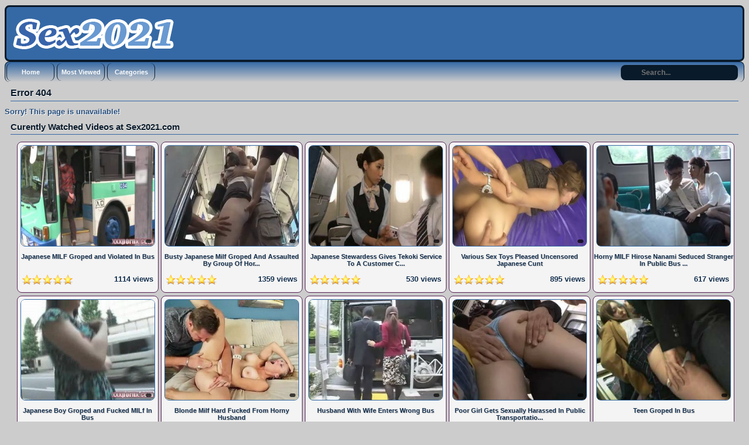

--- FILE ---
content_type: text/html; charset=UTF-8
request_url: https://www.sex2021.com/video/guy-puts-her-sleeping-pills-in-drink-and-fuck-her-while-passed-out
body_size: 14153
content:
<!DOCTYPE html PUBLIC "-//W3C//DTD XHTML 1.0 Transitional//EN"
	"http://www.w3.org/TR/xhtml1/DTD/xhtml1-transitional.dtd">
<html xmlns="http://www.w3.org/1999/xhtml" lang="en"> 
<head>
    <meta name="viewport" content="width=device-width, initial-scale=1, maximum-scale=1, user-scalable=no" />
	<meta http-equiv="Content-Type" content="text/html; charset=UTF-8" />
	<title>Error page 404 - Sex2021.com</title>
	<meta name="description" content="Error page 404 - Sex2021.com" />
    <meta name="keywords" content="error, page, 404" />
	<link rel="canonical" href="https://www.sex2021.com/page/error" />
	<link rel="alternate" type="application/rss+xml" title="Sex2021.com - RSS Feed" href="https://www.sex2021.com/feed" />
	<link rel="shortcut icon" href="https://www.sex2021.com/favicon.ico" />
<link rel="dns-prefetch" href="https://syndication.realsrv.com" />
<link rel="dns-prefetch" href="https://a.realsrv.com" />

		<style media="screen" type="text/css">
.clearfix {display: inline-block;}
.clearfix:after {content: "."; display: block; clear: both; visibility: hidden; line-height: 0; height: 0;}  
html[xmlns] .clearfix {display: block;}  
* html .clearfix {height: 1%;}
/* @za vece stvari da nestaju */
html, body {overflow-x: hidden;}
p {margin-top: 0; margin-bottom: 5px;font-weight: bold;text-shadow: 1px 1px #fff;}
a {color: #122d4b; text-decoration: none;}
a:hover {color: #3569a5; text-decoration: none;}
body {overflow:hidden;background: #cccccc;font: 0.8em "Lucida Grande", Lucida, Verdana, sans-serif; color: #264e7d;}
.header {background: #3569a5; max-width: 100%; min-height: 90px; margin-top: 1px; margin-left: auto; margin-right: auto; border: 3px solid #091a2a; border-radius:8px;-webkit-border-radius:8px;-moz-border-radius:8px;}
.main {max-width: 100%; margin: auto; border-top-style: none;}
.footer {text-align: center; max-width: 972px; background-color: #3569a5; margin: 0 auto 20px; border: 1px solid #091a2a; border-top-style: none; padding: 3px; color: white; font-size: 10px; border-radius:8px;-webkit-border-radius:8px;-moz-border-radius:8px;}
.nav {max-width: 100%; background: transparent linear-gradient(to bottom, #3569a5 0%, #cccccc 100%) repeat scroll 0% 0%; margin: auto; border: 1px solid #091a2a; border-bottom-style: none; border-radius:8px;-webkit-border-radius:8px;-moz-border-radius:8px;}
.nav ul {margin: 0;padding: 0;}
.nav ul li {display: block; float: left; text-align: center; color: white; font-weight: bold; font-size: 11px; text-decoration: none; width: 80px; margin: 2px; border: 1px solid #091a2a; border-top-style: none; border-bottom-style: none; border-radius:8px;-webkit-border-radius:8px;-moz-border-radius:8px;}
.nav ul li a {display: block; padding-top: 9px; color: white; padding-bottom: 9px;}
.nav ul li a:hover {background: transparent linear-gradient(to bottom, #264e7d 0%, #cccccc 100%) repeat scroll 0% 0%; color: #fff; text-decoration: none; border: none; border-radius:8px;-webkit-border-radius:8px;-moz-border-radius:8px;}
.nav ul li a.on {background-color: #091a2a; color: #6899d1; border: none; border-radius:8px;-webkit-border-radius:8px;-moz-border-radius:8px;}
.video {background-color: #000;}
.video {position: relative; padding-bottom: 56.25%; height: 0; overflow: hidden;}
.video iframe,
.video object,  
.video embed {position: absolute; top: 0; left: 0; width: 100%; height: 100%;}
.container {width: 16%;height: auto;display: inline-block;background: #f4f4f4;margin-bottom: 5px;border: 1px solid #572458;border-radius:8px;-webkit-border-radius:8px;-moz-border-radius:8px;}
.container:hover {border: 1px solid #3569a5; border-radius:8px;-webkit-border-radius:8px;-moz-border-radius:8px;}
.leaderboard {width:728px;float: right;margin-right:4px;}
.videopage {width: 700px; max-width: 100%; margin-top: 5px; vertical-align: top;}
.videoright {width: auto;height: auto;vertical-align: middle;border: medium none !important;border-radius: 10px;background-color: #3569a5;box-sizing: border-box;text-align: center;padding: 14px;margin-top: 6px;margin-left: 1%;}
.box {max-width: 100%;color:#091a2a; margin: auto; margin-bottom:2px; border: none; padding: 2px;}
.box160{display: inline-block;vertical-align: top;border: medium none !important;border-radius: 10px;background-color: #3569a5;box-sizing: border-box;text-align: center;padding: 14px;margin-top: 5px;margin-right: 1%;}
.tagsbox{display:block;color:#091a2a;float:left;padding:3px;max-width:470px;font-size:12px;line-height:17px;}
.tagsbox a{display:block;float:none;display:inline;color:#091a2a;padding:3px;font-weight:bold;text-decoration: underline;}
.tagsbox a:hover{color:#3569a5;background-color:#091a2a;border-radius:4px;}
.titlebox {height: 38px; overflow: hidden; margin-bottom: 10px;}
div.main h1 {font-size: 16px; border-bottom: 1px solid #3569a5;margin: 10px; max-width: 100%; color: #091a2a; padding-bottom: 4px;text-shadow:0 1px 0 #fff;}
div.main h2 {font-size: 15px; border-bottom: 1px solid #3569a5;margin: 10px; max-width: 100%; color: #091a2a; padding-bottom: 4px;text-shadow:0 1px 0 #fff;}
div.main h3 {font-size: 11px; float: top;text-shadow: 1px 1px #cccccc;}
div.plugsblock {margin: 2px; display: inline-block; float: center; width: 100%;}
.plugthumb {width: 95%; max-width: 120%;position:relative;margin-top: 5px;height: auto;border:1px solid #3569a5; border-radius:8px;-webkit-border-radius:8px;-moz-border-radius:8px;}
.plugthumb:hover {border:1px solid #3569a5; border-radius:8px;-webkit-border-radius:8px;-moz-border-radius:8px;box-shadow: 1px 1px 2px #000, 0 0 25px #3569a5, 0 0 5px #fff;}
.plugthumb img {width: 100%; max-width: 120%; height: auto; border-radius:6px;-webkit-border-radius:6px;-moz-border-radius:6px;}
.duration{position:absolute;bottom:5px;right:5px;border:none;background-color:rgba(0,0,0,0.7);color:#fff;padding:3px 5px;font-size:12px;border-radius:3px;-moz-border-radius:3px;-webkit-border-radius:3px;}
.views{display: inline-block; float: right; margin-right: 8px; padding-bottom: 10px;}
.rating{display: inline-block; float: left; margin-left: 8px; padding-bottom: 10px;}
div.pagenav {margin: 10px 5px 20px;}
div.pagenav a {background-color: #9d0035; padding: 5px; font-size: 11px; color: #3e0014; font-weight: bold;}
div.pagenav a:hover {background-color: #1f000a; padding: 5px; font-size: 11px; color: #ea0154;}
.pagination{height:40px;margin:20px 0;}
.pagination ul{display:inline-block;*display:inline;*zoom:1;margin-left:0;margin-bottom:0;-webkit-border-radius:8px;-moz-border-radius:8px;border-radius:8px;-webkit-box-shadow:0 1px 2px rgba(0, 0, 0, 0.05);-moz-box-shadow:0 1px 2px rgba(0, 0, 0, 0.05);box-shadow:0 1px 2px rgba(0, 0, 0, 0.05);}
.pagination ul>li{display:inline;}
.pagination ul>li>a,.pagination ul>li>span{float:left;padding:0 14px;line-height:38px;text-decoration:none;background-color:#3569a5;border:1px solid #091a2a;border-left-width:0;}
.pagination ul>li>a:hover,.pagination ul>.active>a,.pagination ul>.active>span{background-color:#091a2a;color: #3569a5;}
.pagination ul>.active>a,.pagination ul>.active>span{color:#adafae;cursor:default;}
.pagination ul>.disabled>span,.pagination ul>.disabled>a,.pagination ul>.disabled>a:hover{color:#adafae;background-color:transparent;cursor:default;}
.pagination ul>li:first-child>a,.pagination ul>li:first-child>span{border-left-width:1px;-webkit-border-radius:8px 0 0 8px;-moz-border-radius:8px 0 0 8px;border-radius:8px 0 0 8px;}
.pagination ul>li:last-child>a,.pagination ul>li:last-child>span{-webkit-border-radius:0 8px 8px 0;-moz-border-radius:0 8px 8px 0;border-radius:0 8px 8px 0;}
.pagination-centered{text-align:center;}
#search {padding-top:5px;float: right;padding-right:10px;}
#search input[type="text"] {background: #091a2a;border: 0 none;font: bold 12px Arial,Helvetica,Sans-serif;color: #fff;width: 150px;padding: 6px 15px 6px 35px;-webkit-border-radius: 8px;-moz-border-radius: 8px;border-radius: 8px;text-shadow: 0 2px 2px y;-webkit-box-shadow: 0 1px 0 rgba(255, 255, 255, 0.1), 0 1px 3px rgba(0, 0, 0, 0.2) inset;-moz-box-shadow: 0 1px 0 rgba(255, 255, 255, 0.1), 0 1px 3px rgba(0, 0, 0, 0.2) inset;box-shadow: 0 1px 0 rgba(255, 255, 255, 0.1), 0 1px 3px rgba(0, 0, 0, 0.2) inset;-webkit-transition: all 0.7s ease 0s;-moz-transition: all 0.7s ease 0s;-o-transition: all 0.7s ease 0s;transition: all 0.7s ease 0s;}
#search input[type="text"]:focus {width: 200px;}
/* @media queries */
@media only screen and (max-width : 320px) {.container {width: 96%;min-width: 210px;}}
@media only screen and (min-width : 320px) and (max-width : 440px) {.container {width: 96%;}}
@media only screen and (min-width : 440px) and (max-width : 480px) {.container {width: 49%;}}
@media only screen and (min-width : 480px) and (max-width : 680px) {.container {width: 48%;}}
@media only screen and (min-width : 680px) and (max-width : 850px) {.container {width: 32%;}}
@media only screen and (min-width : 850px) and (max-width : 1112px) {.container {width: 24%;}}
@media only screen and (min-width : 1112px) and (max-width : 1400px) {.container {width: 19%;}}
@media (max-width: 1280px) {.box160 {display: none;}}
@media (max-width: 1078px) {.videopage {width: 646px;}}
@media (max-width: 1078px) {.tagsbox {max-width: 400px;}}
@media (max-width: 1078px) {.leaderboard {width: 674px;overflow:hidden;}}
	</style></head>
<body>
<!-- Start Header -->
   	<div class="header clearfix">
		<div style="float: left;margin-left: 2px;">
		<img id="header" src="/images/logo.png" />
		</div>
	</div>
	<div class="nav clearfix">
		<ul>
			<li><a class="active" href="https://www.sex2021.com/">Home</a></li>
			<li><a class="active" href="https://www.sex2021.com/most_viewed">Most Viewed</a></li>
			<li><a class="active" href="https://www.sex2021.com/categories">Categories</a></li>
	<div class="search">
<form action="https://www.sex2021.com/search" id="search" accept-charset="utf-8" id="contentsearch" name="contentsearch" method="post">
<input type="text" name="q" value="" class="form-control" id="q" size="100" maxlength="50" placeholder="Search...">  
</form>
	</div>
		</ul>
	</div><!-- Start Main -->
	<div class="main clearfix">
		<div class="contentblock">
			<h1>Error 404</h1>
		</div>
		<div>
		<p>Sorry! This page is unavailable!</p>
		</div>
<!-- Start Curently Watched -->
<h2>Curently Watched Videos at Sex2021.com</h2>
	<div class="plugsblock" align="center">
					<a href="https://www.sex2021.com/v/japanese-milf-groped-and-violated-in-bus" class="thumbnail">
	<div class="container">
		<div class="plugthumb">
			<img alt="Japanese MILF Groped and Violated In Bus" src="https://www.sex2021.com/thumbs/35ecdb18d80b78da1dd5169df0bb54c9.jpg" />
			<div class="duration">
							</div>
		</div>
		<div class="titlebox">
			<h3>Japanese MILF Groped and Violated In Bus</h3>
		</div>
		<div style="height: 12px;">
			<div class="rating">
					<img alt="Rating" src="https://www.sex2021.com/images/five-star.png" />
			</div>
			<div class="views">
					<p>1114 views</p>
			</div>
		</div>
	</div>
			</a>
			<a href="https://www.sex2021.com/v/busty-japanese-milf-groped-and-assaulted-by-group-of-horny-maniacs-in-public-bus" class="thumbnail">
	<div class="container">
		<div class="plugthumb">
			<img alt="Busty Japanese Milf Groped And Assaulted By Group Of Horny Maniacs In Public Bus" src="https://www.sex2021.com/thumbs/aff6a8a18515c1bff9191a93a75b3a1f.jpg" />
			<div class="duration">
							</div>
		</div>
		<div class="titlebox">
			<h3>Busty Japanese Milf Groped And Assaulted By Group Of Hor...</h3>
		</div>
		<div style="height: 12px;">
			<div class="rating">
					<img alt="Rating" src="https://www.sex2021.com/images/five-star.png" />
			</div>
			<div class="views">
					<p>1359 views</p>
			</div>
		</div>
	</div>
			</a>
			<a href="https://www.sex2021.com/v/japanese-stewardess-gives-tekoki-service-to-a-customer-cfnm" class="thumbnail">
	<div class="container">
		<div class="plugthumb">
			<img alt="Japanese Stewardess Gives Tekoki Service To A Customer CFNM" src="https://www.sex2021.com/thumbs/670c4fa01bc2308df0fb440327205a54.jpg" />
			<div class="duration">
							</div>
		</div>
		<div class="titlebox">
			<h3>Japanese Stewardess Gives Tekoki Service To A Customer C...</h3>
		</div>
		<div style="height: 12px;">
			<div class="rating">
					<img alt="Rating" src="https://www.sex2021.com/images/five-star.png" />
			</div>
			<div class="views">
					<p>530 views</p>
			</div>
		</div>
	</div>
			</a>
			<a href="https://www.sex2021.com/v/various-sex-toys-pleased-uncensored-japanese-cunt" class="thumbnail">
	<div class="container">
		<div class="plugthumb">
			<img alt="Various Sex Toys Pleased Uncensored Japanese Cunt" src="https://www.sex2021.com/thumbs/0702dfb0c773bb437db909e1ca93a866.jpg" />
			<div class="duration">
							</div>
		</div>
		<div class="titlebox">
			<h3>Various Sex Toys Pleased Uncensored Japanese Cunt</h3>
		</div>
		<div style="height: 12px;">
			<div class="rating">
					<img alt="Rating" src="https://www.sex2021.com/images/five-star.png" />
			</div>
			<div class="views">
					<p>895 views</p>
			</div>
		</div>
	</div>
			</a>
			<a href="https://www.sex2021.com/v/horny-milf-hirose-nanami-seduced-stranger-in-public-bus-and-dragged-him-into-her-place-to-out-down-the-flame-in-her-puss" class="thumbnail">
	<div class="container">
		<div class="plugthumb">
			<img alt="Horny MILF Hirose Nanami Seduced Stranger In Public Bus And Dragged Him Into Her Place To Out Down The Flame In Her Puss" src="https://www.sex2021.com/thumbs/ad666160fb7aae2978456f84b168a87a.jpg" />
			<div class="duration">
							</div>
		</div>
		<div class="titlebox">
			<h3>Horny MILF Hirose Nanami Seduced Stranger In Public Bus ...</h3>
		</div>
		<div style="height: 12px;">
			<div class="rating">
					<img alt="Rating" src="https://www.sex2021.com/images/five-star.png" />
			</div>
			<div class="views">
					<p>617 views</p>
			</div>
		</div>
	</div>
			</a>
			<a href="https://www.sex2021.com/v/japanese-boy-groped-and-fucked-milf-in-bus" class="thumbnail">
	<div class="container">
		<div class="plugthumb">
			<img alt="Japanese Boy Groped and Fucked MILf In Bus" src="https://www.sex2021.com/thumbs/0af1b1f72abf5ddc32d751b04e3019e6.jpg" />
			<div class="duration">
							</div>
		</div>
		<div class="titlebox">
			<h3>Japanese Boy Groped and Fucked MILf In Bus</h3>
		</div>
		<div style="height: 12px;">
			<div class="rating">
					<img alt="Rating" src="https://www.sex2021.com/images/five-star.png" />
			</div>
			<div class="views">
					<p>1015 views</p>
			</div>
		</div>
	</div>
			</a>
			<a href="https://www.sex2021.com/v/blonde-milf-hard-fucked-from-horny-husband-23458" class="thumbnail">
	<div class="container">
		<div class="plugthumb">
			<img alt="Blonde Milf Hard Fucked From Horny Husband" src="https://www.sex2021.com/thumbs/75fdcdbf07cb3dae88709cd04c3bc794.jpg" />
			<div class="duration">
							</div>
		</div>
		<div class="titlebox">
			<h3>Blonde Milf Hard Fucked From Horny Husband</h3>
		</div>
		<div style="height: 12px;">
			<div class="rating">
					<img alt="Rating" src="https://www.sex2021.com/images/five-star.png" />
			</div>
			<div class="views">
					<p>1070 views</p>
			</div>
		</div>
	</div>
			</a>
			<a href="https://www.sex2021.com/v/husband-with-wife-enters-wrong-bus" class="thumbnail">
	<div class="container">
		<div class="plugthumb">
			<img alt="Husband With Wife Enters Wrong Bus" src="https://www.sex2021.com/thumbs/75a3f80e7101e4f6c7fbab48cb6c931c.jpg" />
			<div class="duration">
							</div>
		</div>
		<div class="titlebox">
			<h3>Husband With Wife Enters Wrong Bus</h3>
		</div>
		<div style="height: 12px;">
			<div class="rating">
					<img alt="Rating" src="https://www.sex2021.com/images/five-star.png" />
			</div>
			<div class="views">
					<p>2385 views</p>
			</div>
		</div>
	</div>
			</a>
			<a href="https://www.sex2021.com/v/poor-girl-gets-sexually-harassed-in-public-transportation-uncensored" class="thumbnail">
	<div class="container">
		<div class="plugthumb">
			<img alt="Poor Girl Gets Sexually Harassed In Public Transportation Uncensored" src="https://www.sex2021.com/thumbs/0555eeee9b0ceb7d51fb0e24c3e334cb.jpg" />
			<div class="duration">
							</div>
		</div>
		<div class="titlebox">
			<h3>Poor Girl Gets Sexually Harassed In Public Transportatio...</h3>
		</div>
		<div style="height: 12px;">
			<div class="rating">
					<img alt="Rating" src="https://www.sex2021.com/images/five-star.png" />
			</div>
			<div class="views">
					<p>1591 views</p>
			</div>
		</div>
	</div>
			</a>
			<a href="https://www.sex2021.com/v/teen-groped-in-bus" class="thumbnail">
	<div class="container">
		<div class="plugthumb">
			<img alt="Teen Groped In Bus" src="https://www.sex2021.com/thumbs/af57ab62a484a8b01d79788853ef65d6.jpg" />
			<div class="duration">
							</div>
		</div>
		<div class="titlebox">
			<h3>Teen Groped In Bus</h3>
		</div>
		<div style="height: 12px;">
			<div class="rating">
					<img alt="Rating" src="https://www.sex2021.com/images/five-star.png" />
			</div>
			<div class="views">
					<p>747 views</p>
			</div>
		</div>
	</div>
			</a>
			<a href="https://www.sex2021.com/v/busty-schoolgirl-went-to-a-nightmare-in-a-full-crowded-public-bus" class="thumbnail">
	<div class="container">
		<div class="plugthumb">
			<img alt="Busty Schoolgirl Went To A Nightmare In A Full Crowded Public Bus" src="https://www.sex2021.com/thumbs/d28b8fc5783dc9f6d1cdca83a74f1999.jpg" />
			<div class="duration">
							</div>
		</div>
		<div class="titlebox">
			<h3>Busty Schoolgirl Went To A Nightmare In A Full Crowded P...</h3>
		</div>
		<div style="height: 12px;">
			<div class="rating">
					<img alt="Rating" src="https://www.sex2021.com/images/five-star.png" />
			</div>
			<div class="views">
					<p>578 views</p>
			</div>
		</div>
	</div>
			</a>
			<a href="https://www.sex2021.com/v/poor-japanese-girl-groped-and-roughly-fucked-by-2-guys-in-public-train" class="thumbnail">
	<div class="container">
		<div class="plugthumb">
			<img alt="Poor Japanese Girl Groped and Roughly Fucked By 2 Guys In Public Train" src="https://www.sex2021.com/thumbs/06ba5459ab57fc6a1f24aff35077913b.jpg" />
			<div class="duration">
							</div>
		</div>
		<div class="titlebox">
			<h3>Poor Japanese Girl Groped and Roughly Fucked By 2 Guys I...</h3>
		</div>
		<div style="height: 12px;">
			<div class="rating">
					<img alt="Rating" src="https://www.sex2021.com/images/five-star.png" />
			</div>
			<div class="views">
					<p>1333 views</p>
			</div>
		</div>
	</div>
			</a>
			<a href="https://www.sex2021.com/v/teen-girl-gets-brutalized-in-bus" class="thumbnail">
	<div class="container">
		<div class="plugthumb">
			<img alt="Teen Girl Gets Brutalized In Bus" src="https://www.sex2021.com/thumbs/db4e402d404bf24faad9567f1815e7bc.jpg" />
			<div class="duration">
							</div>
		</div>
		<div class="titlebox">
			<h3>Teen Girl Gets Brutalized In Bus</h3>
		</div>
		<div style="height: 12px;">
			<div class="rating">
					<img alt="Rating" src="https://www.sex2021.com/images/five-star.png" />
			</div>
			<div class="views">
					<p>1040 views</p>
			</div>
		</div>
	</div>
			</a>
			<a href="https://www.sex2021.com/v/smell-of-fresh-teens-pussy-totally-deluded-old-pervert-in-the-bus" class="thumbnail">
	<div class="container">
		<div class="plugthumb">
			<img alt="Smell Of Fresh Teens Pussy Totally Deluded Old Pervert In the Bus" src="https://www.sex2021.com/thumbs/82c512a36c1203bc3b9a8c4ab3996c3a.jpg" />
			<div class="duration">
							</div>
		</div>
		<div class="titlebox">
			<h3>Smell Of Fresh Teens Pussy Totally Deluded Old Pervert I...</h3>
		</div>
		<div style="height: 12px;">
			<div class="rating">
					<img alt="Rating" src="https://www.sex2021.com/images/five-star.png" />
			</div>
			<div class="views">
					<p>1286 views</p>
			</div>
		</div>
	</div>
			</a>
			<a href="https://www.sex2021.com/v/shy-schoolgirl-groped-and-assaulted-on-train" class="thumbnail">
	<div class="container">
		<div class="plugthumb">
			<img alt="Shy Schoolgirl Groped And Assaulted On Train" src="https://www.sex2021.com/thumbs/1598817046ba2cdb30e497ac861c0d33.jpg" />
			<div class="duration">
							</div>
		</div>
		<div class="titlebox">
			<h3>Shy Schoolgirl Groped And Assaulted On Train</h3>
		</div>
		<div style="height: 12px;">
			<div class="rating">
					<img alt="Rating" src="https://www.sex2021.com/images/five-star.png" />
			</div>
			<div class="views">
					<p>1890 views</p>
			</div>
		</div>
	</div>
			</a>
			<a href="https://www.sex2021.com/v/japanese-teen-molested-and-fucked-in-buss" class="thumbnail">
	<div class="container">
		<div class="plugthumb">
			<img alt="Japanese Teen Molested And Fucked In Buss" src="https://www.sex2021.com/thumbs/e80e12447b3f61cf985d1cefdc3ffc6f.jpg" />
			<div class="duration">
							</div>
		</div>
		<div class="titlebox">
			<h3>Japanese Teen Molested And Fucked In Buss</h3>
		</div>
		<div style="height: 12px;">
			<div class="rating">
					<img alt="Rating" src="https://www.sex2021.com/images/five-star.png" />
			</div>
			<div class="views">
					<p>624 views</p>
			</div>
		</div>
	</div>
			</a>
			<a href="https://www.sex2021.com/v/japanese-girl-with-big-boobs-grabed-and-fucked-in-public-bus" class="thumbnail">
	<div class="container">
		<div class="plugthumb">
			<img alt="Japanese Girl With Big Boobs Grabed And Fucked In Public Bus" src="https://www.sex2021.com/thumbs/55b047f054d1e9ed0190e84644638c42.jpg" />
			<div class="duration">
							</div>
		</div>
		<div class="titlebox">
			<h3>Japanese Girl With Big Boobs Grabed And Fucked In Public...</h3>
		</div>
		<div style="height: 12px;">
			<div class="rating">
					<img alt="Rating" src="https://www.sex2021.com/images/five-star.png" />
			</div>
			<div class="views">
					<p>1199 views</p>
			</div>
		</div>
	</div>
			</a>
			<a href="https://www.sex2021.com/v/busty-cop-has-jail-cell-fuck-fest" class="thumbnail">
	<div class="container">
		<div class="plugthumb">
			<img alt="Busty cop has jail cell fuck fest" src="https://www.sex2021.com/thumbs/d66f1da69cdf8b787178f01f8641a0eb.jpg" />
			<div class="duration">
							</div>
		</div>
		<div class="titlebox">
			<h3>Busty cop has jail cell fuck fest</h3>
		</div>
		<div style="height: 12px;">
			<div class="rating">
					<img alt="Rating" src="https://www.sex2021.com/images/five-star.png" />
			</div>
			<div class="views">
					<p>622 views</p>
			</div>
		</div>
	</div>
			</a>
			<a href="https://www.sex2021.com/v/japanese-grannies-fucked-in-bus" class="thumbnail">
	<div class="container">
		<div class="plugthumb">
			<img alt="Japanese Grannies Fucked In Bus" src="https://www.sex2021.com/thumbs/5c1cae0389c0350677dce34b971424ab.jpg" />
			<div class="duration">
							</div>
		</div>
		<div class="titlebox">
			<h3>Japanese Grannies Fucked In Bus</h3>
		</div>
		<div style="height: 12px;">
			<div class="rating">
					<img alt="Rating" src="https://www.sex2021.com/images/five-star.png" />
			</div>
			<div class="views">
					<p>807 views</p>
			</div>
		</div>
	</div>
			</a>
			<a href="https://www.sex2021.com/v/wasted-russian-girl-anal-fucked-by-two-guys" class="thumbnail">
	<div class="container">
		<div class="plugthumb">
			<img alt="Wasted  Russian Girl Anal Fucked By Two Guys" src="https://www.sex2021.com/thumbs/61a4df505fe46d8e4b950574c413ef25.jpg" />
			<div class="duration">
							</div>
		</div>
		<div class="titlebox">
			<h3>Wasted  Russian Girl Anal Fucked By Two Guys</h3>
		</div>
		<div style="height: 12px;">
			<div class="rating">
					<img alt="Rating" src="https://www.sex2021.com/images/five-star.png" />
			</div>
			<div class="views">
					<p>1576 views</p>
			</div>
		</div>
	</div>
			</a>
			<a href="https://www.sex2021.com/v/japanese-milf-fucked-by-geek-on-train" class="thumbnail">
	<div class="container">
		<div class="plugthumb">
			<img alt="Japanese MILF Fucked By Geek On Train" src="https://www.sex2021.com/thumbs/3e57010510eb617cd264b67fb18a78ff.jpg" />
			<div class="duration">
							</div>
		</div>
		<div class="titlebox">
			<h3>Japanese MILF Fucked By Geek On Train</h3>
		</div>
		<div style="height: 12px;">
			<div class="rating">
					<img alt="Rating" src="https://www.sex2021.com/images/five-star.png" />
			</div>
			<div class="views">
					<p>727 views</p>
			</div>
		</div>
	</div>
			</a>
			<a href="https://www.sex2021.com/v/accident-with-ripped-pants-in-public-bus-triggers-chain-of-unwanted-reactions-of-passengers" class="thumbnail">
	<div class="container">
		<div class="plugthumb">
			<img alt="Accident With Ripped Pants In Public Bus Triggers Chain Of Unwanted Reactions Of Passengers" src="https://www.sex2021.com/thumbs/7d58b2d5417060a375b0436e68770a35.jpg" />
			<div class="duration">
							</div>
		</div>
		<div class="titlebox">
			<h3>Accident With Ripped Pants In Public Bus Triggers Chain ...</h3>
		</div>
		<div style="height: 12px;">
			<div class="rating">
					<img alt="Rating" src="https://www.sex2021.com/images/five-star.png" />
			</div>
			<div class="views">
					<p>1950 views</p>
			</div>
		</div>
	</div>
			</a>
			<a href="https://www.sex2021.com/v/stranger-grope-japanese-girl-in-the-public-train" class="thumbnail">
	<div class="container">
		<div class="plugthumb">
			<img alt="Stranger Grope Japanese Girl In The Public Train" src="https://www.sex2021.com/thumbs/983156b53b586b1b297e5fdf5541c155.jpg" />
			<div class="duration">
							</div>
		</div>
		<div class="titlebox">
			<h3>Stranger Grope Japanese Girl In The Public Train</h3>
		</div>
		<div style="height: 12px;">
			<div class="rating">
					<img alt="Rating" src="https://www.sex2021.com/images/five-star.png" />
			</div>
			<div class="views">
					<p>748 views</p>
			</div>
		</div>
	</div>
			</a>
			<a href="https://www.sex2021.com/v/grope-in-bus-chiharu-nakai" class="thumbnail">
	<div class="container">
		<div class="plugthumb">
			<img alt="Grope In Bus Chiharu Nakai" src="https://www.sex2021.com/thumbs/97f6ac3b1e4285f9a6b8d5db1c77224c.jpg" />
			<div class="duration">
							</div>
		</div>
		<div class="titlebox">
			<h3>Grope In Bus Chiharu Nakai</h3>
		</div>
		<div style="height: 12px;">
			<div class="rating">
					<img alt="Rating" src="https://www.sex2021.com/images/five-star.png" />
			</div>
			<div class="views">
					<p>852 views</p>
			</div>
		</div>
	</div>
			</a>
			<a href="https://www.sex2021.com/v/dirty-stranger-plant-his-cock-under-her-skirt-in-public-bus" class="thumbnail">
	<div class="container">
		<div class="plugthumb">
			<img alt="Dirty Stranger Plant His Cock Under Her Skirt In Public Bus" src="https://www.sex2021.com/thumbs/12ebe0716b6facae57e36a66e50ee25b.jpg" />
			<div class="duration">
							</div>
		</div>
		<div class="titlebox">
			<h3>Dirty Stranger Plant His Cock Under Her Skirt In Public ...</h3>
		</div>
		<div style="height: 12px;">
			<div class="rating">
					<img alt="Rating" src="https://www.sex2021.com/images/five-star.png" />
			</div>
			<div class="views">
					<p>1364 views</p>
			</div>
		</div>
	</div>
			</a>
			<a href="https://www.sex2021.com/v/hot-girl-viola-gets-fucked-by-an-old-man" class="thumbnail">
	<div class="container">
		<div class="plugthumb">
			<img alt="Hot Girl Viola Gets Fucked By An Old Man" src="https://www.sex2021.com/thumbs/5d621d6cd3acd4363a8324aec32200a6.jpg" />
			<div class="duration">
							</div>
		</div>
		<div class="titlebox">
			<h3>Hot Girl Viola Gets Fucked By An Old Man</h3>
		</div>
		<div style="height: 12px;">
			<div class="rating">
					<img alt="Rating" src="https://www.sex2021.com/images/five-star.png" />
			</div>
			<div class="views">
					<p>596 views</p>
			</div>
		</div>
	</div>
			</a>
			<a href="https://www.sex2021.com/v/home-alone-busty-milf-chloroformed-and-fucked-by-robber-fuck-fantasy" class="thumbnail">
	<div class="container">
		<div class="plugthumb">
			<img alt="Home Alone Busty MILF Chloroformed And Fucked By Robber  Fuck Fantasy" src="https://www.sex2021.com/thumbs/cc777b5a9aa3d9b1047499a06dbbba4b.jpg" />
			<div class="duration">
							</div>
		</div>
		<div class="titlebox">
			<h3>Home Alone Busty MILF Chloroformed And Fucked By Robber ...</h3>
		</div>
		<div style="height: 12px;">
			<div class="rating">
					<img alt="Rating" src="https://www.sex2021.com/images/five-star.png" />
			</div>
			<div class="views">
					<p>6473 views</p>
			</div>
		</div>
	</div>
			</a>
			<a href="https://www.sex2021.com/v/dads-intentions-to-explain-in-theory-sexual-significance-to-teen-stepdaughter-suddenly-went-out-of-control" class="thumbnail">
	<div class="container">
		<div class="plugthumb">
			<img alt="Dads Intentions To Explain In Theory Sexual Significance To Teen Stepdaughter Suddenly Went Out Of Control" src="https://www.sex2021.com/thumbs/3ad7b72245f7b0e261920ba022ad00b7.jpg" />
			<div class="duration">
							</div>
		</div>
		<div class="titlebox">
			<h3>Dads Intentions To Explain In Theory Sexual Significance...</h3>
		</div>
		<div style="height: 12px;">
			<div class="rating">
					<img alt="Rating" src="https://www.sex2021.com/images/five-star.png" />
			</div>
			<div class="views">
					<p>989 views</p>
			</div>
		</div>
	</div>
			</a>
			<a href="https://www.sex2021.com/v/this-is-why-step-father-should-never-stay-home-alone-with-step-daughter" class="thumbnail">
	<div class="container">
		<div class="plugthumb">
			<img alt="This Is Why Step Father Should Never Stay Home Alone With Step Daughter" src="https://www.sex2021.com/thumbs/1ed917b0e2db0396b3f30553a4f815d2.jpg" />
			<div class="duration">
							</div>
		</div>
		<div class="titlebox">
			<h3>This Is Why Step Father Should Never Stay Home Alone Wit...</h3>
		</div>
		<div style="height: 12px;">
			<div class="rating">
					<img alt="Rating" src="https://www.sex2021.com/images/five-star.png" />
			</div>
			<div class="views">
					<p>1038 views</p>
			</div>
		</div>
	</div>
			</a>
			<a href="https://www.sex2021.com/v/disobedient-schoolgirls-hard-provoking-will-not-go-unpunished" class="thumbnail">
	<div class="container">
		<div class="plugthumb">
			<img alt="Disobedient Schoolgirls Hard Provoking Will Not Go Unpunished" src="https://www.sex2021.com/thumbs/4c35235a010a22c8ac300221318192c9.jpg" />
			<div class="duration">
							</div>
		</div>
		<div class="titlebox">
			<h3>Disobedient Schoolgirls Hard Provoking Will Not Go Unpun...</h3>
		</div>
		<div style="height: 12px;">
			<div class="rating">
					<img alt="Rating" src="https://www.sex2021.com/images/five-star.png" />
			</div>
			<div class="views">
					<p>635 views</p>
			</div>
		</div>
	</div>
			</a>
			<a href="https://www.sex2021.com/v/white-grandpa-fucks-black-teen-girl" class="thumbnail">
	<div class="container">
		<div class="plugthumb">
			<img alt="White Grandpa Fucks Black Teen Girl" src="https://www.sex2021.com/thumbs/de91c08f89d90e6ac76d603a6905de4e.jpg" />
			<div class="duration">
							</div>
		</div>
		<div class="titlebox">
			<h3>White Grandpa Fucks Black Teen Girl</h3>
		</div>
		<div style="height: 12px;">
			<div class="rating">
					<img alt="Rating" src="https://www.sex2021.com/images/five-star.png" />
			</div>
			<div class="views">
					<p>784 views</p>
			</div>
		</div>
	</div>
			</a>
			<a href="https://www.sex2021.com/v/tokyo-hot-blowjob" class="thumbnail">
	<div class="container">
		<div class="plugthumb">
			<img alt="Tokyo Hot Blowjob" src="https://www.sex2021.com/thumbs/784435f021b329b02635efc005329d70.jpg" />
			<div class="duration">
							</div>
		</div>
		<div class="titlebox">
			<h3>Tokyo Hot Blowjob</h3>
		</div>
		<div style="height: 12px;">
			<div class="rating">
					<img alt="Rating" src="https://www.sex2021.com/images/five-star.png" />
			</div>
			<div class="views">
					<p>579 views</p>
			</div>
		</div>
	</div>
			</a>
			<a href="https://www.sex2021.com/v/filthy-guest-sneaks-late-at-night-into-host-bedroom-and-empty-his-balls-deep-into-his-wifes-pussy-28205" class="thumbnail">
	<div class="container">
		<div class="plugthumb">
			<img alt="Filthy Guest Sneaks Late At Night Into Host Bedroom And Empty His Balls Deep Into His Wifes Pussy" src="https://www.sex2021.com/thumbs/3213a0785eb1ce81bfcb5e05d47ab57b.jpg" />
			<div class="duration">
							</div>
		</div>
		<div class="titlebox">
			<h3>Filthy Guest Sneaks Late At Night Into Host Bedroom And ...</h3>
		</div>
		<div style="height: 12px;">
			<div class="rating">
					<img alt="Rating" src="https://www.sex2021.com/images/five-star.png" />
			</div>
			<div class="views">
					<p>1339 views</p>
			</div>
		</div>
	</div>
			</a>
			<a href="https://www.sex2021.com/v/deranged-and-violent-tailor-mistreated-future-bride" class="thumbnail">
	<div class="container">
		<div class="plugthumb">
			<img alt="Deranged And Violent Tailor Mistreated Future Bride" src="https://www.sex2021.com/thumbs/76b810424001ebba129d57d46e374599.jpg" />
			<div class="duration">
							</div>
		</div>
		<div class="titlebox">
			<h3>Deranged And Violent Tailor Mistreated Future Bride</h3>
		</div>
		<div style="height: 12px;">
			<div class="rating">
					<img alt="Rating" src="https://www.sex2021.com/images/five-star.png" />
			</div>
			<div class="views">
					<p>1039 views</p>
			</div>
		</div>
	</div>
			</a>
			<a href="https://www.sex2021.com/v/mother-pimped-her-daughter-to-new-husband-and-patiently-waits-her-turn-to-be-fucked" class="thumbnail">
	<div class="container">
		<div class="plugthumb">
			<img alt="Mother Pimped Her Daughter To New Husband And Patiently Waits Her Turn To Be Fucked" src="https://www.sex2021.com/thumbs/0b6838611e0627a37e44951e7cc48c3b.jpg" />
			<div class="duration">
							</div>
		</div>
		<div class="titlebox">
			<h3>Mother Pimped Her Daughter To New Husband And Patiently ...</h3>
		</div>
		<div style="height: 12px;">
			<div class="rating">
					<img alt="Rating" src="https://www.sex2021.com/images/five-star.png" />
			</div>
			<div class="views">
					<p>1678 views</p>
			</div>
		</div>
	</div>
			</a>
			<a href="https://www.sex2021.com/v/mother-rino-sekiguchi-abused-by-her-son-while-sleeping" class="thumbnail">
	<div class="container">
		<div class="plugthumb">
			<img alt="Mother Rino Sekiguchi Abused By Her Son While Sleeping" src="https://www.sex2021.com/thumbs/ed0e9eaf0b72062b21b8d84453bc9e50.jpg" />
			<div class="duration">
							</div>
		</div>
		<div class="titlebox">
			<h3>Mother Rino Sekiguchi Abused By Her Son While Sleeping</h3>
		</div>
		<div style="height: 12px;">
			<div class="rating">
					<img alt="Rating" src="https://www.sex2021.com/images/five-star.png" />
			</div>
			<div class="views">
					<p>11615 views</p>
			</div>
		</div>
	</div>
			</a>
			<a href="https://www.sex2021.com/v/son-spying-while-his-slutty-mother-paying-repairman-services-in-kind" class="thumbnail">
	<div class="container">
		<div class="plugthumb">
			<img alt="Son Spying While His Slutty Mother Paying Repairman Services In Kind" src="https://www.sex2021.com/thumbs/35a5dc9121f24ca5b8e5a4a57b6da372.jpg" />
			<div class="duration">
							</div>
		</div>
		<div class="titlebox">
			<h3>Son Spying While His Slutty Mother Paying Repairman Serv...</h3>
		</div>
		<div style="height: 12px;">
			<div class="rating">
					<img alt="Rating" src="https://www.sex2021.com/images/five-star.png" />
			</div>
			<div class="views">
					<p>779 views</p>
			</div>
		</div>
	</div>
			</a>
			<a href="https://www.sex2021.com/v/busty-hot-housewife-fuck-young-repairman" class="thumbnail">
	<div class="container">
		<div class="plugthumb">
			<img alt="Busty Hot Housewife Fuck Young Repairman" src="https://www.sex2021.com/thumbs/ff7d0790f8b5544d2441d56b834a6b72.jpg" />
			<div class="duration">
							</div>
		</div>
		<div class="titlebox">
			<h3>Busty Hot Housewife Fuck Young Repairman</h3>
		</div>
		<div style="height: 12px;">
			<div class="rating">
					<img alt="Rating" src="https://www.sex2021.com/images/five-star.png" />
			</div>
			<div class="views">
					<p>852 views</p>
			</div>
		</div>
	</div>
			</a>
			<a href="https://www.sex2021.com/v/pervert-dad-tricks-naive-teen-babysitter-to-fuck-her" class="thumbnail">
	<div class="container">
		<div class="plugthumb">
			<img alt="Pervert Dad Tricks Naive Teen Babysitter To Fuck Her" src="https://www.sex2021.com/thumbs/030dfaecc81343fc949e81da2341fe6e.jpg" />
			<div class="duration">
							</div>
		</div>
		<div class="titlebox">
			<h3>Pervert Dad Tricks Naive Teen Babysitter To Fuck Her</h3>
		</div>
		<div style="height: 12px;">
			<div class="rating">
					<img alt="Rating" src="https://www.sex2021.com/images/five-star.png" />
			</div>
			<div class="views">
					<p>1028 views</p>
			</div>
		</div>
	</div>
			</a>
			<a href="https://www.sex2021.com/v/white-cheerleader-fucks-the-black-quarterback" class="thumbnail">
	<div class="container">
		<div class="plugthumb">
			<img alt="White Cheerleader Fucks The Black Quarterback" src="https://www.sex2021.com/thumbs/1823ddeb586885731abc4a2f5dcea093.jpg" />
			<div class="duration">
							</div>
		</div>
		<div class="titlebox">
			<h3>White Cheerleader Fucks The Black Quarterback</h3>
		</div>
		<div style="height: 12px;">
			<div class="rating">
					<img alt="Rating" src="https://www.sex2021.com/images/five-star.png" />
			</div>
			<div class="views">
					<p>607 views</p>
			</div>
		</div>
	</div>
			</a>
			<a href="https://www.sex2021.com/v/after-a-few-drinks-with-his-stepdaughter-stepfather-totally-lost-his-mind" class="thumbnail">
	<div class="container">
		<div class="plugthumb">
			<img alt="After A Few Drinks With His Stepdaughter Stepfather Totally Lost His Mind" src="https://www.sex2021.com/thumbs/5cdb8e8eb422e6029c60ff212a0ea893.jpg" />
			<div class="duration">
							</div>
		</div>
		<div class="titlebox">
			<h3>After A Few Drinks With His Stepdaughter Stepfather Tota...</h3>
		</div>
		<div style="height: 12px;">
			<div class="rating">
					<img alt="Rating" src="https://www.sex2021.com/images/five-star.png" />
			</div>
			<div class="views">
					<p>2259 views</p>
			</div>
		</div>
	</div>
			</a>
			<a href="https://www.sex2021.com/v/lewd-hot-blonde-came-to-wake-up-sleeping-stepfather-for-work" class="thumbnail">
	<div class="container">
		<div class="plugthumb">
			<img alt="Lewd Hot Blonde Came To Wake Up Sleeping Stepfather For Work" src="https://www.sex2021.com/thumbs/c317ea8f4f12f5d5fa27f7561dce6e45.jpg" />
			<div class="duration">
							</div>
		</div>
		<div class="titlebox">
			<h3>Lewd Hot Blonde Came To Wake Up Sleeping Stepfather For ...</h3>
		</div>
		<div style="height: 12px;">
			<div class="rating">
					<img alt="Rating" src="https://www.sex2021.com/images/five-star.png" />
			</div>
			<div class="views">
					<p>598 views</p>
			</div>
		</div>
	</div>
			</a>
			<a href="https://www.sex2021.com/v/older-japanese-stepfather-take-advantage-of-his-stepdaughter-with-enormously-huge-tits-in-her-room" class="thumbnail">
	<div class="container">
		<div class="plugthumb">
			<img alt="Older Japanese Stepfather Take Advantage Of His Stepdaughter With Enormously Huge Tits In Her Room" src="https://www.sex2021.com/thumbs/c12a1a34fef81883b8731e22d5cb171e.jpg" />
			<div class="duration">
							</div>
		</div>
		<div class="titlebox">
			<h3>Older Japanese Stepfather Take Advantage Of His Stepdaug...</h3>
		</div>
		<div style="height: 12px;">
			<div class="rating">
					<img alt="Rating" src="https://www.sex2021.com/images/five-star.png" />
			</div>
			<div class="views">
					<p>837 views</p>
			</div>
		</div>
	</div>
			</a>
			<a href="https://www.sex2021.com/v/girl-handcuffed-the-stairs-receives-dick-deep-into-her-throat-and-cum-on-face" class="thumbnail">
	<div class="container">
		<div class="plugthumb">
			<img alt="Girl Handcuffed The Stairs Receives Dick Deep Into Her Throat And Cum On Face" src="https://www.sex2021.com/thumbs/634a07250d6ac767f81599e19aad5a59.jpg" />
			<div class="duration">
							</div>
		</div>
		<div class="titlebox">
			<h3>Girl Handcuffed The Stairs Receives Dick Deep Into Her T...</h3>
		</div>
		<div style="height: 12px;">
			<div class="rating">
					<img alt="Rating" src="https://www.sex2021.com/images/five-star.png" />
			</div>
			<div class="views">
					<p>462 views</p>
			</div>
		</div>
	</div>
			</a>
			<a href="https://www.sex2021.com/v/amateur-cuckold-granny-cheating-husband-with-black-bull" class="thumbnail">
	<div class="container">
		<div class="plugthumb">
			<img alt="Amateur Cuckold Granny Cheating Husband With Black Bull" src="https://www.sex2021.com/thumbs/45ba2f4d7d283493f4fffdd9120e7e2e.jpg" />
			<div class="duration">
							</div>
		</div>
		<div class="titlebox">
			<h3>Amateur Cuckold Granny Cheating Husband With Black Bull</h3>
		</div>
		<div style="height: 12px;">
			<div class="rating">
					<img alt="Rating" src="https://www.sex2021.com/images/five-star.png" />
			</div>
			<div class="views">
					<p>680 views</p>
			</div>
		</div>
	</div>
			</a>
			<a href="https://www.sex2021.com/v/2-fuckbuddies-share-my-dick" class="thumbnail">
	<div class="container">
		<div class="plugthumb">
			<img alt="2 Fuckbuddies Share My Dick" src="https://www.sex2021.com/thumbs/4006f70985f937450d3d1ef291135502.jpg" />
			<div class="duration">
							</div>
		</div>
		<div class="titlebox">
			<h3>2 Fuckbuddies Share My Dick</h3>
		</div>
		<div style="height: 12px;">
			<div class="rating">
					<img alt="Rating" src="https://www.sex2021.com/images/five-star.png" />
			</div>
			<div class="views">
					<p>771 views</p>
			</div>
		</div>
	</div>
			</a>
			<a href="https://www.sex2021.com/v/teen-boy-fucks-like-a-boss-his-cock-hungry-girlfriend" class="thumbnail">
	<div class="container">
		<div class="plugthumb">
			<img alt="Teen Boy Fucks Like A Boss His Cock Hungry Girlfriend" src="https://www.sex2021.com/thumbs/3f5cda3c56ada1b552ca91303bf9028a.jpg" />
			<div class="duration">
							</div>
		</div>
		<div class="titlebox">
			<h3>Teen Boy Fucks Like A Boss His Cock Hungry Girlfriend</h3>
		</div>
		<div style="height: 12px;">
			<div class="rating">
					<img alt="Rating" src="https://www.sex2021.com/images/five-star.png" />
			</div>
			<div class="views">
					<p>601 views</p>
			</div>
		</div>
	</div>
			</a>
			<a href="https://www.sex2021.com/v/sleeping-friends-sister-makes-my-cock-goes-up-when-i-am-watching-her-32660" class="thumbnail">
	<div class="container">
		<div class="plugthumb">
			<img alt="Sleeping Friends Sister Makes My Cock Goes Up When I Am Watching Her" src="https://www.sex2021.com/thumbs/617e207787e4a2bc5441201eaa400b00.jpg" />
			<div class="duration">
							</div>
		</div>
		<div class="titlebox">
			<h3>Sleeping Friends Sister Makes My Cock Goes Up When I Am ...</h3>
		</div>
		<div style="height: 12px;">
			<div class="rating">
					<img alt="Rating" src="https://www.sex2021.com/images/five-star.png" />
			</div>
			<div class="views">
					<p>1466 views</p>
			</div>
		</div>
	</div>
			</a>
			<a href="https://www.sex2021.com/v/old-perv-seduces-and-fucks-skinny-teen-brunette" class="thumbnail">
	<div class="container">
		<div class="plugthumb">
			<img alt="Old Perv Seduces And Fucks Skinny Teen Brunette" src="https://www.sex2021.com/thumbs/94829e8e079119f8566580e1842c6128.jpg" />
			<div class="duration">
							</div>
		</div>
		<div class="titlebox">
			<h3>Old Perv Seduces And Fucks Skinny Teen Brunette</h3>
		</div>
		<div style="height: 12px;">
			<div class="rating">
					<img alt="Rating" src="https://www.sex2021.com/images/five-star.png" />
			</div>
			<div class="views">
					<p>637 views</p>
			</div>
		</div>
	</div>
			</a>
			<a href="https://www.sex2021.com/v/stepmom-catches-stepson-masturbating-39497" class="thumbnail">
	<div class="container">
		<div class="plugthumb">
			<img alt="Stepmom Catches Stepson Masturbating" src="https://www.sex2021.com/thumbs/73e3f28e931c8597a4c0a7c4c95cf5e1.jpg" />
			<div class="duration">
							</div>
		</div>
		<div class="titlebox">
			<h3>Stepmom Catches Stepson Masturbating</h3>
		</div>
		<div style="height: 12px;">
			<div class="rating">
					<img alt="Rating" src="https://www.sex2021.com/images/five-star.png" />
			</div>
			<div class="views">
					<p>937 views</p>
			</div>
		</div>
	</div>
			</a>
			<a href="https://www.sex2021.com/v/horny-stepsister-and-stepbrother-must-be-quiet-because-of-their-father-and-do-it-fast" class="thumbnail">
	<div class="container">
		<div class="plugthumb">
			<img alt="Horny Stepsister And Stepbrother Must Be Quiet Because Of Their Father And Do It Fast" src="https://www.sex2021.com/thumbs/1327fab3461ccd175179aa2bed1a4ce5.jpg" />
			<div class="duration">
							</div>
		</div>
		<div class="titlebox">
			<h3>Horny Stepsister And Stepbrother Must Be Quiet Because O...</h3>
		</div>
		<div style="height: 12px;">
			<div class="rating">
					<img alt="Rating" src="https://www.sex2021.com/images/five-star.png" />
			</div>
			<div class="views">
					<p>1376 views</p>
			</div>
		</div>
	</div>
			</a>
			<a href="https://www.sex2021.com/v/this-time-mad-stepfather-went-too-far-with-punishing-his-young-stepdaughter" class="thumbnail">
	<div class="container">
		<div class="plugthumb">
			<img alt="This Time Mad Stepfather Went Too Far With Punishing His Young Stepdaughter" src="https://www.sex2021.com/thumbs/4c12eb24ed76b22a2a4d56ec4a379525.jpg" />
			<div class="duration">
							</div>
		</div>
		<div class="titlebox">
			<h3>This Time Mad Stepfather Went Too Far With Punishing His...</h3>
		</div>
		<div style="height: 12px;">
			<div class="rating">
					<img alt="Rating" src="https://www.sex2021.com/images/five-star.png" />
			</div>
			<div class="views">
					<p>1414 views</p>
			</div>
		</div>
	</div>
			</a>
			<a href="https://www.sex2021.com/v/mother-and-daughter-wishing-good-morning-to-father" class="thumbnail">
	<div class="container">
		<div class="plugthumb">
			<img alt="Mother and Daughter Wishing Good Morning To Father" src="https://www.sex2021.com/thumbs/26e5aa1b3a914ad4c07d8fa2e584f60e.jpg" />
			<div class="duration">
							</div>
		</div>
		<div class="titlebox">
			<h3>Mother and Daughter Wishing Good Morning To Father</h3>
		</div>
		<div style="height: 12px;">
			<div class="rating">
					<img alt="Rating" src="https://www.sex2021.com/images/five-star.png" />
			</div>
			<div class="views">
					<p>943 views</p>
			</div>
		</div>
	</div>
			</a>
			<a href="https://www.sex2021.com/v/drunk-after-wild-home-party-sleeping-girl-was-easy-prey-for-old-stepdad" class="thumbnail">
	<div class="container">
		<div class="plugthumb">
			<img alt="Drunk After Wild Home Party Sleeping Girl Was Easy Prey For Old Stepdad" src="https://www.sex2021.com/thumbs/ce3eb1b1036f21baf78aaaa3812cf903.jpg" />
			<div class="duration">
							</div>
		</div>
		<div class="titlebox">
			<h3>Drunk After Wild Home Party Sleeping Girl Was Easy Prey ...</h3>
		</div>
		<div style="height: 12px;">
			<div class="rating">
					<img alt="Rating" src="https://www.sex2021.com/images/five-star.png" />
			</div>
			<div class="views">
					<p>1111 views</p>
			</div>
		</div>
	</div>
			</a>
			<a href="https://www.sex2021.com/v/night-nurses-4-39871" class="thumbnail">
	<div class="container">
		<div class="plugthumb">
			<img alt="Night Nurses 4" src="https://www.sex2021.com/thumbs/51674f2f0126a28bf96ed0acf53d16c6.jpg" />
			<div class="duration">
							</div>
		</div>
		<div class="titlebox">
			<h3>Night Nurses 4</h3>
		</div>
		<div style="height: 12px;">
			<div class="rating">
					<img alt="Rating" src="https://www.sex2021.com/images/five-star.png" />
			</div>
			<div class="views">
					<p>513 views</p>
			</div>
		</div>
	</div>
			</a>
			<a href="https://www.sex2021.com/v/truck-dirver-took-advantage-of-schoolgirl-in-uniform" class="thumbnail">
	<div class="container">
		<div class="plugthumb">
			<img alt="Truck Dirver Took Advantage Of Schoolgirl In Uniform" src="https://www.sex2021.com/thumbs/cb2378bb7e7230125e540d16df103cf7.jpg" />
			<div class="duration">
							</div>
		</div>
		<div class="titlebox">
			<h3>Truck Dirver Took Advantage Of Schoolgirl In Uniform</h3>
		</div>
		<div style="height: 12px;">
			<div class="rating">
					<img alt="Rating" src="https://www.sex2021.com/images/five-star.png" />
			</div>
			<div class="views">
					<p>1017 views</p>
			</div>
		</div>
	</div>
			</a>
			<a href="https://www.sex2021.com/v/indian-girls-wanted-to-pee-and-he-tookpersistence-pays-off" class="thumbnail">
	<div class="container">
		<div class="plugthumb">
			<img alt="Indian girls wanted to pee and He tookPersistence pays off" src="https://www.sex2021.com/thumbs/7fe713bd042584532261e1b6dbcfb497.jpg" />
			<div class="duration">
							</div>
		</div>
		<div class="titlebox">
			<h3>Indian girls wanted to pee and He tookPersistence pays o...</h3>
		</div>
		<div style="height: 12px;">
			<div class="rating">
					<img alt="Rating" src="https://www.sex2021.com/images/five-star.png" />
			</div>
			<div class="views">
					<p>597 views</p>
			</div>
		</div>
	</div>
			</a>
			<a href="https://www.sex2021.com/v/indian-housewife-fucked-and-taped-at-her-home-by-next-door-neighbor" class="thumbnail">
	<div class="container">
		<div class="plugthumb">
			<img alt="Indian Housewife Fucked And Taped At Her Home By Next Door Neighbor" src="https://www.sex2021.com/thumbs/33519cfb36a471b25110668b7a93e9b2.jpg" />
			<div class="duration">
							</div>
		</div>
		<div class="titlebox">
			<h3>Indian Housewife Fucked And Taped At Her Home By Next Do...</h3>
		</div>
		<div style="height: 12px;">
			<div class="rating">
					<img alt="Rating" src="https://www.sex2021.com/images/five-star.png" />
			</div>
			<div class="views">
					<p>914 views</p>
			</div>
		</div>
	</div>
			</a>
			<a href="https://www.sex2021.com/v/lovely-huge-ass-indian-housewife-making-lunch" class="thumbnail">
	<div class="container">
		<div class="plugthumb">
			<img alt="Lovely Huge Ass Indian Housewife Making Lunch" src="https://www.sex2021.com/thumbs/995a8cc0a2dfeb2010ea5dc723fc504d.jpg" />
			<div class="duration">
							</div>
		</div>
		<div class="titlebox">
			<h3>Lovely Huge Ass Indian Housewife Making Lunch</h3>
		</div>
		<div style="height: 12px;">
			<div class="rating">
					<img alt="Rating" src="https://www.sex2021.com/images/five-star.png" />
			</div>
			<div class="views">
					<p>876 views</p>
			</div>
		</div>
	</div>
			</a>
			<a href="https://www.sex2021.com/v/desperate-to-feel-cock-into-her-dripping-wet-pussy-hot-milf-teacher-teasing-nerd-colleague-to-fuck-her" class="thumbnail">
	<div class="container">
		<div class="plugthumb">
			<img alt="Desperate To Feel Cock Into Her Dripping Wet Pussy Hot Milf Teacher Teasing Nerd Colleague To Fuck Her" src="https://www.sex2021.com/thumbs/2f04f81023c2306726adf0b738cb8dee.jpg" />
			<div class="duration">
							</div>
		</div>
		<div class="titlebox">
			<h3>Desperate To Feel Cock Into Her Dripping Wet Pussy Hot M...</h3>
		</div>
		<div style="height: 12px;">
			<div class="rating">
					<img alt="Rating" src="https://www.sex2021.com/images/five-star.png" />
			</div>
			<div class="views">
					<p>594 views</p>
			</div>
		</div>
	</div>
			</a>
	</div>
<!-- Start Tag Cloud -->
<h2>Warmly Recomended Tags at Sex2021.com:</h2>
			<div class="tcloud">
		<div class="nav clearfix">
			<ul>
				<h3><li><a href="https://www.sex2021.com/t/amateur">Amateur</a></li></h3>
				<h3><li><a href="https://www.sex2021.com/t/anal">Anal</a></li></h3>
				<h3><li><a href="https://www.sex2021.com/t/anime">Anime</a></li></h3>
				<h3><li><a href="https://www.sex2021.com/t/asian">Asian</a></li></h3>
				<h3><li><a href="https://www.sex2021.com/t/ass">Ass</a></li></h3>
				<h3><li><a href="https://www.sex2021.com/t/assfuck">Assfuck</a></li></h3>
				<h3><li><a href="https://www.sex2021.com/t/asshole">Asshole</a></li></h3>
				<h3><li><a href="https://www.sex2021.com/t/bbc">BBC</a></li></h3>
				<h3><li><a href="https://www.sex2021.com/t/bbw">BBW</a></li></h3>
				<h3><li><a href="https://www.sex2021.com/t/beach">Beach</a></li></h3>
				<h3><li><a href="https://www.sex2021.com/t/bizarre">Bizarre</a></li></h3>
				<h3><li><a href="https://www.sex2021.com/t/black">Black</a></li></h3>
				<h3><li><a href="https://www.sex2021.com/t/blackmail">Blackmail</a></li></h3>
				<h3><li><a href="https://www.sex2021.com/t/blonde">Blonde</a></li></h3>
				<h3><li><a href="https://www.sex2021.com/t/blowjob">Blowjob</a></li></h3>
				<h3><li><a href="https://www.sex2021.com/t/brother">Brother</a></li></h3>
				<h3><li><a href="https://www.sex2021.com/t/bondage">Bondage</a></li></h3>
				<h3><li><a href="https://www.sex2021.com/t/boner">Boner</a></li></h3>
				<h3><li><a href="https://www.sex2021.com/t/boobs">Boobs</a></li></h3>
				<h3><li><a href="https://www.sex2021.com/t/booty">Booty</a></li></h3>
				<h3><li><a href="https://www.sex2021.com/t/boss">Boss</a></li></h3>
				<h3><li><a href="https://www.sex2021.com/t/brutal">Brutal</a></li></h3>
				<h3><li><a href="https://www.sex2021.com/t/busty">Busty</a></li></h3>
				<h3><li><a href="https://www.sex2021.com/t/busted">Busted</a></li></h3>
				<h3><li><a href="https://www.sex2021.com/t/cartoon">Cartoon</a></li></h3>
				<h3><li><a href="https://www.sex2021.com/t/cheating">Cheating</a></li></h3>
				<h3><li><a href="https://www.sex2021.com/t/class">Classmates</a></li></h3>
				<h3><li><a href="https://www.sex2021.com/t/college">College</a></li></h3>
				<h3><li><a href="https://www.sex2021.com/t/crying">Crying</a></li></h3>
				<h3><li><a href="https://www.sex2021.com/t/creampie">Creampie</a></li></h3>
				<h3><li><a href="https://www.sex2021.com/t/cuckold">Cuckold</a></li></h3>
				<h3><li><a href="https://www.sex2021.com/t/cumshot">Cumshot</a></li></h3>
				<h3><li><a href="https://www.sex2021.com/t/dad">Dad</a></li></h3>
				<h3><li><a href="https://www.sex2021.com/t/daughter">Daughter</a></li></h3>
				<h3><li><a href="https://www.sex2021.com/t/drunk">Drunk</a></li></h3>
				<h3><li><a href="https://www.sex2021.com/t/drysex">Dry Sex</a></li></h3>
				<h3><li><a href="https://www.sex2021.com/t/dped">Dped</a></li></h3>
				<h3><li><a href="https://www.sex2021.com/t/ebony">Ebony</a></li></h3>
				<h3><li><a href="https://www.sex2021.com/t/extreme">Extreme</a></li></h3>
				<h3><li><a href="https://www.sex2021.com/t/facial">Facial</a></li></h3>
				<h3><li><a href="https://www.sex2021.com/t/father">Father</a></li></h3>
				<h3><li><a href="https://www.sex2021.com/t/fuck">Fuck</a></li></h3>
				<h3><li><a href="https://www.sex2021.com/t/gangbang">Gangbang</a></li></h3>
				<h3><li><a href="https://www.sex2021.com/t/gape">Gape</a></li></h3>
				<h3><li><a href="https://www.sex2021.com/t/granny">Granny</a></li></h3>
				<h3><li><a href="https://www.sex2021.com/t/grope">Grope</a></li></h3>
				<h3><li><a href="https://www.sex2021.com/t/group">Group</a></li></h3>
				<h3><li><a href="https://www.sex2021.com/t/hentai">Hentai</a></li></h3>
				<h3><li><a href="https://www.sex2021.com/t/hidden">Hidden Cam</a></li></h3>
				<h3><li><a href="https://www.sex2021.com/t/homemade">Homemade</a></li></h3>
				<h3><li><a href="https://www.sex2021.com/t/housewife">Housewife</a></li></h3>
				<h3><li><a href="https://www.sex2021.com/t/interracial">Interracial</a></li></h3>
				<h3><li><a href="https://www.sex2021.com/t/japanese">Japanese</a></li></h3>
				<h3><li><a href="https://www.sex2021.com/t/kidnapped">Kidnapped</a></li></h3>
				<h3><li><a href="https://www.sex2021.com/t/latina">Latina</a></li></h3>
				<h3><li><a href="https://www.sex2021.com/t/lingerie">Lingerie</a></li></h3>
				<h3><li><a href="https://www.sex2021.com/t/maid">Maid</a></li></h3>
				<h3><li><a href="https://www.sex2021.com/t/massage">Massage</a></li></h3>
				<h3><li><a href="https://www.sex2021.com/t/mature">Mature</a></li></h3>
				<h3><li><a href="https://www.sex2021.com/t/milf">Milf</a></li></h3>
				<h3><li><a href="https://www.sex2021.com/t/mom">Mom</a></li></h3>
				<h3><li><a href="https://www.sex2021.com/t/mother">Mother</a></li></h3>
				<h3><li><a href="https://www.sex2021.com/t/nurse">Nurse</a></li></h3>
				<h3><li><a href="https://www.sex2021.com/t/nylons">Nylons</a></li></h3>
				<h3><li><a href="https://www.sex2021.com/t/outdoor">Outdoor</a></li></h3>
				<h3><li><a href="https://www.sex2021.com/t/pain">Pain</a></li></h3>
				<h3><li><a href="https://www.sex2021.com/t/painful">Painful</a></li></h3>
				<h3><li><a href="https://www.sex2021.com/t/panties">Panties</a></li></h3>
				<h3><li><a href="https://www.sex2021.com/t/pantyhose">Pantyhose</a></li></h3>
				<h3><li><a href="https://www.sex2021.com/t/porn">Porn</a></li></h3>
				<h3><li><a href="https://www.sex2021.com/t/pregnant">Pregnant</a></li></h3>
				<h3><li><a href="https://www.sex2021.com/t/public">Public</a></li></h3>
				<h3><li><a href="https://www.sex2021.com/t/retro">Retro</a></li></h3>
				<h3><li><a href="https://www.sex2021.com/t/ropes">Ropes</a></li></h3>
				<h3><li><a href="https://www.sex2021.com/t/rough">Rough</a></li></h3>
				<h3><li><a href="https://www.sex2021.com/t/scared">Scared</a></li></h3>
				<h3><li><a href="https://www.sex2021.com/t/sex">Sex</a></li></h3>
				<h3><li><a href="https://www.sex2021.com/t/sextape">Sex Tape</a></li></h3>
				<h3><li><a href="https://www.sex2021.com/t/sister">Sister</a></li></h3>
				<h3><li><a href="https://www.sex2021.com/t/sleeping">Sleeping</a></li></h3>
				<h3><li><a href="https://www.sex2021.com/t/stockings">Stockings</a></li></h3>
				<h3><li><a href="https://www.sex2021.com/t/struggle">Struggle</a></li></h3>
				<h3><li><a href="https://www.sex2021.com/t/taboo">Taboo</a></li></h3>
				<h3><li><a href="https://www.sex2021.com/t/teen">Teen</a></li></h3>
				<h3><li><a href="https://www.sex2021.com/t/tits">Tits</a></li></h3>
				<h3><li><a href="https://www.sex2021.com/t/uncensored">Uncensored</a></li></h3>
				<h3><li><a href="https://www.sex2021.com/t/unwilling">Unwilling</a></li></h3>
				<h3><li><a href="https://www.sex2021.com/t/vintage">Vintage</a></li></h3>
				<h3><li><a href="https://www.sex2021.com/t/voyeur">Voyeur</a></li></h3>
				<h3><li><a href="https://www.sex2021.com/t/wife">Wife</a></li></h3>
			</ul>
		</div>
	</div>	<!-- Start Latest Plugs -->
<h2>Most Recent Videos</h2>
	<div class="plugsblock" align="center">
		
<div style="border:1px solid #990000;padding-left:20px;margin:0 0 10px 0;">

<h4>A PHP Error was encountered</h4>

<p>Severity: Notice</p>
<p>Message:  Undefined variable: results</p>
<p>Filename: include/plugstart.php</p>
<p>Line Number: 1</p>


	<p>Backtrace:</p>
	
		
	
		
	
		
			<p style="margin-left:10px">
			File: /home/sky4adult/web/sex2021.com/public_html/application/views/include/plugstart.php<br />
			Line: 1<br />
			Function: _error_handler			</p>

		
	
		
			<p style="margin-left:10px">
			File: /home/sky4adult/web/sex2021.com/public_html/application/views/error_404.php<br />
			Line: 37<br />
			Function: include			</p>

		
	
		
	
		
	
		
			<p style="margin-left:10px">
			File: /home/sky4adult/web/sex2021.com/public_html/application/controllers/Pages.php<br />
			Line: 61<br />
			Function: view			</p>

		
	
		
	
		
			<p style="margin-left:10px">
			File: /home/sky4adult/web/sex2021.com/public_html/index.php<br />
			Line: 315<br />
			Function: require_once			</p>

		
	

</div>
<div style="border:1px solid #990000;padding-left:20px;margin:0 0 10px 0;">

<h4>A PHP Error was encountered</h4>

<p>Severity: Warning</p>
<p>Message:  Invalid argument supplied for foreach()</p>
<p>Filename: include/plugstart.php</p>
<p>Line Number: 1</p>


	<p>Backtrace:</p>
	
		
	
		
	
		
			<p style="margin-left:10px">
			File: /home/sky4adult/web/sex2021.com/public_html/application/views/include/plugstart.php<br />
			Line: 1<br />
			Function: _error_handler			</p>

		
	
		
			<p style="margin-left:10px">
			File: /home/sky4adult/web/sex2021.com/public_html/application/views/error_404.php<br />
			Line: 37<br />
			Function: include			</p>

		
	
		
	
		
	
		
			<p style="margin-left:10px">
			File: /home/sky4adult/web/sex2021.com/public_html/application/controllers/Pages.php<br />
			Line: 61<br />
			Function: view			</p>

		
	
		
	
		
			<p style="margin-left:10px">
			File: /home/sky4adult/web/sex2021.com/public_html/index.php<br />
			Line: 315<br />
			Function: require_once			</p>

		
	

</div>	</div>
<!-- Start Footer -->
	<div class="footer">
	<div class="nav clearfix">
		<ul>
			<li><a href="https://www.sex2021.com/pages/terms">Terms</a></li>
			<li><a href="https://www.sex2021.com/pages/privacy">Privacy</a></li>
			<li><a href="https://www.sex2021.com/pages/disclaimer">Disclaimer</a></li>
			<li><a href="https://www.sex2021.com/pages/section2257">2257</a></li>
			<li><a href="https://www.sex2021.com/feed/all_feeds">Feeds</a></li>
			<li><a href="https://www.sex2021.com/sitemap">Sitemap</a></li>
			<li><a href="https://www.sex2021.com/sitemap/videositemap">Sitemap 2</a></li>
			<li><a href="https://www.sex2021.com/pages/contact">Contact</a></li>
		</ul>
	</div>
	<div>
Copyright &copy; 2026 www.Sex2021.com All rights reserved.
	</div>
	</div>
<!-- Start of Exo Mobile Popunder -->
<script type="application/javascript">
(function() {

    //version 1.0.0

    var adConfig = {
    "ads_host": "a.pemsrv.com",
    "syndication_host": "s.pemsrv.com",
    "idzone": 3811445,
    "popup_fallback": false,
    "popup_force": false,
    "chrome_enabled": true,
    "new_tab": false,
    "frequency_period": 360,
    "frequency_count": 1,
    "trigger_method": 3,
    "trigger_class": "",
    "trigger_delay": 0,
    "only_inline": false,
    "t_venor": false
};

window.document.querySelectorAll||(document.querySelectorAll=document.body.querySelectorAll=Object.querySelectorAll=function o(e,i,t,n,r){var c=document,a=c.createStyleSheet();for(r=c.all,i=[],t=(e=e.replace(/\[for\b/gi,"[htmlFor").split(",")).length;t--;){for(a.addRule(e[t],"k:v"),n=r.length;n--;)r[n].currentStyle.k&&i.push(r[n]);a.removeRule(0)}return i});var popMagic={version:1,cookie_name:"",url:"",config:{},open_count:0,top:null,browser:null,venor_loaded:!1,venor:!1,configTpl:{ads_host:"",syndication_host:"",idzone:"",frequency_period:720,frequency_count:1,trigger_method:1,trigger_class:"",popup_force:!1,popup_fallback:!1,chrome_enabled:!0,new_tab:!1,cat:"",tags:"",el:"",sub:"",sub2:"",sub3:"",only_inline:!1,t_venor:!1,trigger_delay:0,cookieconsent:!0},init:function(o){if(void 0!==o.idzone&&o.idzone){void 0===o.customTargeting&&(o.customTargeting=[]),window.customTargeting=o.customTargeting||null;var e=Object.keys(o.customTargeting).filter(function(o){return o.search("ex_")>=0});for(var i in e.length&&e.forEach((function(o){return this.configTpl[o]=null}).bind(this)),this.configTpl)Object.prototype.hasOwnProperty.call(this.configTpl,i)&&(void 0!==o[i]?this.config[i]=o[i]:this.config[i]=this.configTpl[i]);void 0!==this.config.idzone&&""!==this.config.idzone&&(!0!==this.config.only_inline&&this.loadHosted(),this.addEventToElement(window,"load",this.preparePop))}},getCountFromCookie:function(){if(!this.config.cookieconsent)return 0;var o=popMagic.getCookie(popMagic.cookie_name),e=void 0===o?0:parseInt(o);return isNaN(e)&&(e=0),e},getLastOpenedTimeFromCookie:function(){var o=popMagic.getCookie(popMagic.cookie_name),e=null;if(void 0!==o){var i=o.split(";")[1];e=i>0?parseInt(i):0}return isNaN(e)&&(e=null),e},shouldShow:function(){if(popMagic.open_count>=popMagic.config.frequency_count)return!1;var o=popMagic.getCountFromCookie();let e=popMagic.getLastOpenedTimeFromCookie(),i=Math.floor(Date.now()/1e3),t=e+popMagic.config.trigger_delay;return(!e||!(t>i))&&(popMagic.open_count=o,!(o>=popMagic.config.frequency_count))},venorShouldShow:function(){return!popMagic.config.t_venor||popMagic.venor_loaded&&"0"===popMagic.venor},setAsOpened:function(){var o=1;o=0!==popMagic.open_count?popMagic.open_count+1:popMagic.getCountFromCookie()+1;let e=Math.floor(Date.now()/1e3);popMagic.config.cookieconsent&&popMagic.setCookie(popMagic.cookie_name,`${o};${e}`,popMagic.config.frequency_period)},loadHosted:function(){var o=document.createElement("script");for(var e in o.type="application/javascript",o.async=!0,o.src="//"+this.config.ads_host+"/popunder1000.js",o.id="popmagicldr",this.config)Object.prototype.hasOwnProperty.call(this.config,e)&&"ads_host"!==e&&"syndication_host"!==e&&o.setAttribute("data-exo-"+e,this.config[e]);var i=document.getElementsByTagName("body").item(0);i.firstChild?i.insertBefore(o,i.firstChild):i.appendChild(o)},preparePop:function(){if(!("object"==typeof exoJsPop101&&Object.prototype.hasOwnProperty.call(exoJsPop101,"add"))){if(popMagic.top=self,popMagic.top!==self)try{top.document.location.toString()&&(popMagic.top=top)}catch(o){}if(popMagic.cookie_name="zone-cap-"+popMagic.config.idzone,popMagic.config.t_venor&&popMagic.shouldShow()){var e=new XMLHttpRequest;e.onreadystatechange=function(){e.readyState==XMLHttpRequest.DONE&&(popMagic.venor_loaded=!0,200==e.status&&(popMagic.venor=e.responseText))};var i="https:"!==document.location.protocol&&"http:"!==document.location.protocol?"https:":document.location.protocol;e.open("GET",i+"//"+popMagic.config.syndication_host+"/venor.php",!0);try{e.send()}catch(t){popMagic.venor_loaded=!0}}if(popMagic.buildUrl(),popMagic.browser=popMagic.browserDetector.detectBrowser(navigator.userAgent),popMagic.config.chrome_enabled||"chrome"!==popMagic.browser.name&&"crios"!==popMagic.browser.name){var n=popMagic.getPopMethod(popMagic.browser);popMagic.addEvent("click",n)}}},getPopMethod:function(o){return popMagic.config.popup_force||popMagic.config.popup_fallback&&"chrome"===o.name&&o.version>=68&&!o.isMobile?popMagic.methods.popup:o.isMobile?popMagic.methods.default:"chrome"===o.name?popMagic.methods.chromeTab:popMagic.methods.default},buildUrl:function(){var o,e,i="https:"!==document.location.protocol&&"http:"!==document.location.protocol?"https:":document.location.protocol,t=top===self?document.URL:document.referrer,n={type:"inline",name:"popMagic",ver:this.version},r="";customTargeting&&Object.keys(customTargeting).length&&("object"==typeof customTargeting?Object.keys(customTargeting):customTargeting).forEach(function(e){"object"==typeof customTargeting?o=customTargeting[e]:Array.isArray(customTargeting)&&(o=scriptEl.getAttribute(e)),r+=`&${e.replace("data-exo-","")}=${o}`}),this.url=i+"//"+this.config.syndication_host+"/splash.php?cat="+this.config.cat+"&idzone="+this.config.idzone+"&type=8&p="+encodeURIComponent(t)+"&sub="+this.config.sub+(""!==this.config.sub2?"&sub2="+this.config.sub2:"")+(""!==this.config.sub3?"&sub3="+this.config.sub3:"")+"&block=1&el="+this.config.el+"&tags="+this.config.tags+"&cookieconsent="+this.config.cookieconsent+"&scr_info="+encodeURIComponent(btoa((e=n).type+"|"+e.name+"|"+e.ver))+r},addEventToElement:function(o,e,i){o.addEventListener?o.addEventListener(e,i,!1):o.attachEvent?(o["e"+e+i]=i,o[e+i]=function(){o["e"+e+i](window.event)},o.attachEvent("on"+e,o[e+i])):o["on"+e]=o["e"+e+i]},addEvent:function(o,e){var i;if("3"==popMagic.config.trigger_method){for(r=0,i=document.querySelectorAll("a");r<i.length;r++)popMagic.addEventToElement(i[r],o,e);return}if("2"==popMagic.config.trigger_method&&""!=popMagic.config.trigger_method){var t,n=[];t=-1===popMagic.config.trigger_class.indexOf(",")?popMagic.config.trigger_class.split(" "):popMagic.config.trigger_class.replace(/\s/g,"").split(",");for(var r=0;r<t.length;r++)""!==t[r]&&n.push("."+t[r]);for(r=0,i=document.querySelectorAll(n.join(", "));r<i.length;r++)popMagic.addEventToElement(i[r],o,e);return}popMagic.addEventToElement(document,o,e)},setCookie:function(o,e,i){if(!this.config.cookieconsent)return!1;i=parseInt(i,10);var t=new Date;t.setMinutes(t.getMinutes()+parseInt(i));var n=encodeURIComponent(e)+"; expires="+t.toUTCString()+"; path=/";document.cookie=o+"="+n},getCookie:function(o){if(!this.config.cookieconsent)return!1;var e,i,t,n=document.cookie.split(";");for(e=0;e<n.length;e++)if(i=n[e].substr(0,n[e].indexOf("=")),t=n[e].substr(n[e].indexOf("=")+1),(i=i.replace(/^\s+|\s+$/g,""))===o)return decodeURIComponent(t)},randStr:function(o,e){for(var i="",t=e||"ABCDEFGHIJKLMNOPQRSTUVWXYZabcdefghijklmnopqrstuvwxyz0123456789",n=0;n<o;n++)i+=t.charAt(Math.floor(Math.random()*t.length));return i},isValidUserEvent:function(o){return"isTrusted"in o&&!!o.isTrusted&&"ie"!==popMagic.browser.name&&"safari"!==popMagic.browser.name||0!=o.screenX&&0!=o.screenY},isValidHref:function(o){return void 0!==o&&""!=o&&!/\s?javascript\s?:/i.test(o)},findLinkToOpen:function(o){var e=o,i=!1;try{for(var t=0;t<20&&!e.getAttribute("href")&&e!==document&&"html"!==e.nodeName.toLowerCase();)e=e.parentNode,t++;var n=e.getAttribute("target");n&&-1!==n.indexOf("_blank")||(i=e.getAttribute("href"))}catch(r){}return popMagic.isValidHref(i)||(i=!1),i||window.location.href},getPuId:function(){return"ok_"+Math.floor(89999999*Math.random()+1e7)},browserDetector:{browserDefinitions:[["firefox",/Firefox\/([0-9.]+)(?:\s|$)/],["opera",/Opera\/([0-9.]+)(?:\s|$)/],["opera",/OPR\/([0-9.]+)(:?\s|$)$/],["edge",/Edg(?:e|)\/([0-9._]+)/],["ie",/Trident\/7\.0.*rv:([0-9.]+)\).*Gecko$/],["ie",/MSIE\s([0-9.]+);.*Trident\/[4-7].0/],["ie",/MSIE\s(7\.0)/],["safari",/Version\/([0-9._]+).*Safari/],["chrome",/(?!Chrom.*Edg(?:e|))Chrom(?:e|ium)\/([0-9.]+)(:?\s|$)/],["chrome",/(?!Chrom.*OPR)Chrom(?:e|ium)\/([0-9.]+)(:?\s|$)/],["bb10",/BB10;\sTouch.*Version\/([0-9.]+)/],["android",/Android\s([0-9.]+)/],["ios",/Version\/([0-9._]+).*Mobile.*Safari.*/],["yandexbrowser",/YaBrowser\/([0-9._]+)/],["crios",/CriOS\/([0-9.]+)(:?\s|$)/]],detectBrowser:function(o){var e=o.match(/Android|BlackBerry|iPhone|iPad|iPod|Opera Mini|IEMobile|WebOS|Windows Phone/i);for(var i in this.browserDefinitions){var t=this.browserDefinitions[i];if(t[1].test(o)){var n=t[1].exec(o),r=n&&n[1].split(/[._]/).slice(0,3),c=Array.prototype.slice.call(r,1).join("")||"0";return r&&r.length<3&&Array.prototype.push.apply(r,1===r.length?[0,0]:[0]),{name:t[0],version:r.join("."),versionNumber:parseFloat(r[0]+"."+c),isMobile:e}}}return{name:"other",version:"1.0",versionNumber:1,isMobile:e}}},methods:{default:function(o){if(!popMagic.shouldShow()||!popMagic.venorShouldShow()||!popMagic.isValidUserEvent(o))return!0;var e=o.target||o.srcElement,i=popMagic.findLinkToOpen(e);return window.open(i,"_blank"),popMagic.setAsOpened(),popMagic.top.document.location=popMagic.url,void 0!==o.preventDefault&&(o.preventDefault(),o.stopPropagation()),!0},chromeTab:function(o){if(!popMagic.shouldShow()||!popMagic.venorShouldShow()||!popMagic.isValidUserEvent(o)||void 0===o.preventDefault)return!0;o.preventDefault(),o.stopPropagation();var e=top.window.document.createElement("a"),i=o.target||o.srcElement;e.href=popMagic.findLinkToOpen(i),document.getElementsByTagName("body")[0].appendChild(e);var t=new MouseEvent("click",{bubbles:!0,cancelable:!0,view:window,screenX:0,screenY:0,clientX:0,clientY:0,ctrlKey:!0,altKey:!1,shiftKey:!1,metaKey:!0,button:0});t.preventDefault=void 0,e.dispatchEvent(t),e.parentNode.removeChild(e),window.open(popMagic.url,"_self"),popMagic.setAsOpened()},popup:function(o){if(!popMagic.shouldShow()||!popMagic.venorShouldShow()||!popMagic.isValidUserEvent(o))return!0;var e="";if(popMagic.config.popup_fallback&&!popMagic.config.popup_force){var i,t=Math.max(Math.round(.8*window.innerHeight),300),n=Math.max(Math.round(.7*window.innerWidth),300);e="menubar=1,resizable=1,width="+n+",height="+t+",top="+(window.screenY+100)+",left="+(window.screenX+100)}var r=document.location.href,c=window.open(r,popMagic.getPuId(),e);setTimeout(function(){c.location.href=popMagic.url},200),popMagic.setAsOpened(),void 0!==o.preventDefault&&(o.preventDefault(),o.stopPropagation())}}};    popMagic.init(adConfig);
})();


</script><!-- End of Exo Mobile Popunder -->

<!-- Start of Analytics -->	
<a title="ingyen webstatisztika"
href="https://www.statcounter.hu/" target="_blank"><img
src="https://c.statcounter.com/12241353/0/2b054260/1/"
alt="ingyen webstatisztika" ></a>
	</div>
<script defer src="https://static.cloudflareinsights.com/beacon.min.js/vcd15cbe7772f49c399c6a5babf22c1241717689176015" integrity="sha512-ZpsOmlRQV6y907TI0dKBHq9Md29nnaEIPlkf84rnaERnq6zvWvPUqr2ft8M1aS28oN72PdrCzSjY4U6VaAw1EQ==" data-cf-beacon='{"version":"2024.11.0","token":"bc474114f34d4cdcac3afd6211fc9f3d","r":1,"server_timing":{"name":{"cfCacheStatus":true,"cfEdge":true,"cfExtPri":true,"cfL4":true,"cfOrigin":true,"cfSpeedBrain":true},"location_startswith":null}}' crossorigin="anonymous"></script>
</body>
</html>